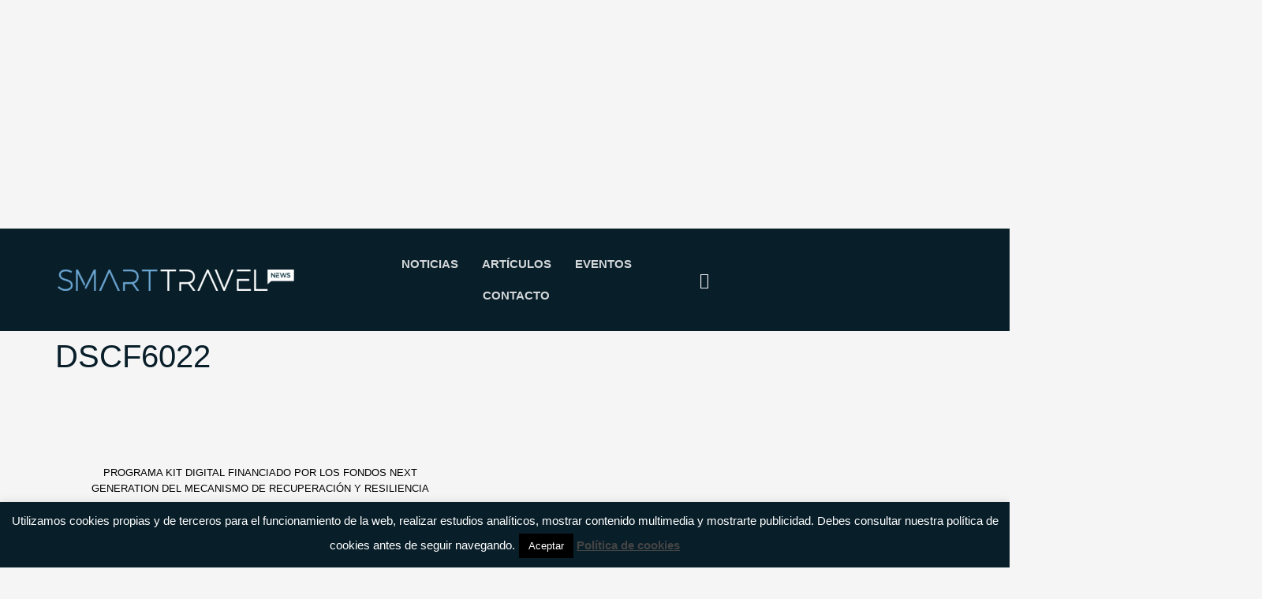

--- FILE ---
content_type: text/css; charset=UTF-8
request_url: https://www.smarttravel.news/wp-content/uploads/elementor/css/post-85426.css?ver=1769042665
body_size: 1374
content:
.elementor-85426 .elementor-element.elementor-element-7b80ce5{--display:flex;--flex-direction:column;--container-widget-width:calc( ( 1 - var( --container-widget-flex-grow ) ) * 100% );--container-widget-height:initial;--container-widget-flex-grow:0;--container-widget-align-self:initial;--flex-wrap-mobile:wrap;--justify-content:center;--align-items:center;--gap:10px 10px;--row-gap:10px;--column-gap:10px;--overflow:hidden;--margin-top:0px;--margin-bottom:0px;--margin-left:0px;--margin-right:0px;}.elementor-85426 .elementor-element.elementor-element-7b80ce5.e-con{--flex-grow:0;--flex-shrink:0;}.elementor-85426 .elementor-element.elementor-element-7aafa60.elementor-element{--align-self:center;}.elementor-85426 .elementor-element.elementor-element-0c91a4b{--display:grid;--e-con-grid-template-columns:repeat(3, 1fr);--e-con-grid-template-rows:repeat(1, 1fr);--grid-auto-flow:row;--justify-items:center;--align-items:center;--overflow:hidden;--padding-top:25px;--padding-bottom:25px;--padding-left:25px;--padding-right:25px;}.elementor-85426 .elementor-element.elementor-element-0c91a4b:not(.elementor-motion-effects-element-type-background), .elementor-85426 .elementor-element.elementor-element-0c91a4b > .elementor-motion-effects-container > .elementor-motion-effects-layer{background-color:#081E29;}.elementor-widget-image .widget-image-caption{color:var( --e-global-color-text );font-family:var( --e-global-typography-text-font-family ), Sans-serif;font-weight:var( --e-global-typography-text-font-weight );}.elementor-85426 .elementor-element.elementor-element-42c9a81 > .elementor-widget-container{margin:0px 0px 0px 0px;}.elementor-85426 .elementor-element.elementor-element-42c9a81 img{width:100%;}.elementor-85426 .elementor-element.elementor-element-109736b .elementskit-navbar-nav > li > a{background-color:#FFFFFF00;font-family:var( --e-global-typography-759dab9-font-family ), Sans-serif;font-size:var( --e-global-typography-759dab9-font-size );font-weight:var( --e-global-typography-759dab9-font-weight );text-transform:var( --e-global-typography-759dab9-text-transform );color:var( --e-global-color-8e71cbc );padding:0px 0px 0px 30px;}.elementor-85426 .elementor-element.elementor-element-109736b .elementskit-menu-hamburger{background-color:var( --e-global-color-8e71cbc );float:right;border-style:solid;}.elementor-85426 .elementor-element.elementor-element-109736b .elementskit-menu-hamburger:hover{background-color:var( --e-global-color-c07991d );}.elementor-85426 .elementor-element.elementor-element-109736b .elementskit-menu-close{background-color:var( --e-global-color-c07991d );border-style:solid;color:var( --e-global-color-5be45ef );}.elementor-85426 .elementor-element.elementor-element-109736b .elementskit-menu-container{height:80px;border-radius:0px 0px 0px 0px;}.elementor-85426 .elementor-element.elementor-element-109736b .elementskit-navbar-nav > li > a:hover{color:#F2F2F2;}.elementor-85426 .elementor-element.elementor-element-109736b .elementskit-navbar-nav > li > a:focus{color:#F2F2F2;}.elementor-85426 .elementor-element.elementor-element-109736b .elementskit-navbar-nav > li > a:active{color:#F2F2F2;}.elementor-85426 .elementor-element.elementor-element-109736b .elementskit-navbar-nav > li:hover > a{color:#F2F2F2;}.elementor-85426 .elementor-element.elementor-element-109736b .elementskit-navbar-nav > li:hover > a .elementskit-submenu-indicator{color:#F2F2F2;}.elementor-85426 .elementor-element.elementor-element-109736b .elementskit-navbar-nav > li > a:hover .elementskit-submenu-indicator{color:#F2F2F2;}.elementor-85426 .elementor-element.elementor-element-109736b .elementskit-navbar-nav > li > a:focus .elementskit-submenu-indicator{color:#F2F2F2;}.elementor-85426 .elementor-element.elementor-element-109736b .elementskit-navbar-nav > li > a:active .elementskit-submenu-indicator{color:#F2F2F2;}.elementor-85426 .elementor-element.elementor-element-109736b .elementskit-navbar-nav > li.current-menu-item > a{color:#F2F2F2;}.elementor-85426 .elementor-element.elementor-element-109736b .elementskit-navbar-nav > li.current-menu-ancestor > a{color:#F2F2F2;}.elementor-85426 .elementor-element.elementor-element-109736b .elementskit-navbar-nav > li.current-menu-ancestor > a .elementskit-submenu-indicator{color:#F2F2F2;}.elementor-85426 .elementor-element.elementor-element-109736b .elementskit-navbar-nav > li{margin:0px 0px 0px 0px;}.elementor-85426 .elementor-element.elementor-element-109736b .elementskit-navbar-nav > li > a .elementskit-submenu-indicator{color:var( --e-global-color-text );fill:var( --e-global-color-text );}.elementor-85426 .elementor-element.elementor-element-109736b .elementskit-navbar-nav > li > a .ekit-submenu-indicator-icon{color:var( --e-global-color-text );fill:var( --e-global-color-text );}.elementor-85426 .elementor-element.elementor-element-109736b .elementskit-navbar-nav-default .elementskit-dropdown-has>a .elementskit-submenu-indicator{margin:0px 0px 0px 10px;}.elementor-85426 .elementor-element.elementor-element-109736b .elementskit-navbar-nav-default .elementskit-dropdown-has>a .ekit-submenu-indicator-icon{margin:0px 0px 0px 10px;}.elementor-85426 .elementor-element.elementor-element-109736b .elementskit-navbar-nav .elementskit-submenu-panel > li > a{padding:4px 20px 4px 20px;color:var( --e-global-color-text );border-style:solid;border-width:0px 0px 0px 0px;border-color:#F3F4FB;}.elementor-85426 .elementor-element.elementor-element-109736b .elementskit-navbar-nav .elementskit-submenu-panel > li > a:hover{color:var( --e-global-color-accent );}.elementor-85426 .elementor-element.elementor-element-109736b .elementskit-navbar-nav .elementskit-submenu-panel > li > a:focus{color:var( --e-global-color-accent );}.elementor-85426 .elementor-element.elementor-element-109736b .elementskit-navbar-nav .elementskit-submenu-panel > li > a:active{color:var( --e-global-color-accent );}.elementor-85426 .elementor-element.elementor-element-109736b .elementskit-navbar-nav .elementskit-submenu-panel > li:hover > a{color:var( --e-global-color-accent );}.elementor-85426 .elementor-element.elementor-element-109736b .elementskit-navbar-nav .elementskit-submenu-panel > li.current-menu-item > a{color:var( --e-global-color-accent );}.elementor-85426 .elementor-element.elementor-element-109736b .elementskit-submenu-panel{padding:10px 5px 10px 5px;}.elementor-85426 .elementor-element.elementor-element-109736b .elementskit-navbar-nav .elementskit-submenu-panel{border-style:solid;border-width:0px 0px 0px 0px;border-color:var( --e-global-color-text );border-radius:0px 0px 12px 12px;min-width:220px;box-shadow:0px 0px 30px 0px rgba(234.9609375, 234.9609375, 234.9609375, 0.3);}.elementor-85426 .elementor-element.elementor-element-109736b .elementskit-menu-hamburger .elementskit-menu-hamburger-icon{background-color:var( --e-global-color-5be45ef );}.elementor-85426 .elementor-element.elementor-element-109736b .elementskit-menu-hamburger > .ekit-menu-icon{color:var( --e-global-color-5be45ef );}.elementor-85426 .elementor-element.elementor-element-109736b .elementskit-menu-hamburger:hover .elementskit-menu-hamburger-icon{background-color:var( --e-global-color-a2da018 );}.elementor-85426 .elementor-element.elementor-element-109736b .elementskit-menu-hamburger:hover > .ekit-menu-icon{color:var( --e-global-color-a2da018 );}.elementor-85426 .elementor-element.elementor-element-109736b .elementskit-menu-close:hover{color:var( --e-global-color-primary );}.elementor-85426 .elementor-element.elementor-element-621b526{--display:flex;--justify-content:center;--align-items:center;--container-widget-width:calc( ( 1 - var( --container-widget-flex-grow ) ) * 100% );}.elementor-85426 .elementor-element.elementor-element-80242fe .ekit_navsearch-button{font-size:20px;margin:5px 5px 5px 5px;padding:0px 0px 0px 0px;width:40px;height:40px;line-height:40px;text-align:center;}.elementor-85426 .elementor-element.elementor-element-80242fe .ekit_navsearch-button svg{max-width:20px;}.elementor-85426 .elementor-element.elementor-element-80242fe .ekit_navsearch-button, .elementor-85426 .elementor-element.elementor-element-80242fe .ekit_search-button i{color:var( --e-global-color-aa7be5e );}.elementor-85426 .elementor-element.elementor-element-80242fe .ekit_navsearch-button svg path, .elementor-85426 .elementor-element.elementor-element-80242fe .ekit_search-button svg path{stroke:var( --e-global-color-aa7be5e );fill:var( --e-global-color-aa7be5e );}.elementor-85426{margin:0px 0px 0px 0px;padding:0px 0px 0px 0px;}.elementor-theme-builder-content-area{height:400px;}.elementor-location-header:before, .elementor-location-footer:before{content:"";display:table;clear:both;}@media(min-width:768px){.elementor-85426 .elementor-element.elementor-element-7b80ce5{--width:1600px;}.elementor-85426 .elementor-element.elementor-element-0c91a4b{--content-width:1380px;}}@media(min-width:2400px){.elementor-85426 .elementor-element.elementor-element-0c91a4b{--grid-auto-flow:row;}.elementor-85426 .elementor-element.elementor-element-109736b .elementskit-navbar-nav > li > a{font-size:var( --e-global-typography-759dab9-font-size );}}@media(max-width:1024px){.elementor-85426 .elementor-element.elementor-element-7b80ce5{--gap:0px 0px;--row-gap:0px;--column-gap:0px;}.elementor-85426 .elementor-element.elementor-element-0c91a4b{--grid-auto-flow:row;}.elementor-85426 .elementor-element.elementor-element-42c9a81 img{width:65%;}.elementor-85426 .elementor-element.elementor-element-109736b > .elementor-widget-container{margin:0px 0px 0px 0px;}.elementor-85426 .elementor-element.elementor-element-109736b.elementor-element{--align-self:center;}.elementor-85426 .elementor-element.elementor-element-109736b .elementskit-menu-container{background-color:var( --e-global-color-aa7be5e );max-width:100%;border-radius:0px 0px 0px 0px;}.elementor-85426 .elementor-element.elementor-element-109736b .elementskit-navbar-nav > li > a{font-size:var( --e-global-typography-759dab9-font-size );color:var( --e-global-color-5be45ef );padding:20px 0px 10px 20px;}.elementor-85426 .elementor-element.elementor-element-109736b .elementskit-navbar-nav > li > a:hover{color:var( --e-global-color-a2da018 );}.elementor-85426 .elementor-element.elementor-element-109736b .elementskit-navbar-nav > li > a:focus{color:var( --e-global-color-a2da018 );}.elementor-85426 .elementor-element.elementor-element-109736b .elementskit-navbar-nav > li > a:active{color:var( --e-global-color-a2da018 );}.elementor-85426 .elementor-element.elementor-element-109736b .elementskit-navbar-nav > li:hover > a{color:var( --e-global-color-a2da018 );}.elementor-85426 .elementor-element.elementor-element-109736b .elementskit-navbar-nav > li:hover > a .elementskit-submenu-indicator{color:var( --e-global-color-a2da018 );}.elementor-85426 .elementor-element.elementor-element-109736b .elementskit-navbar-nav > li > a:hover .elementskit-submenu-indicator{color:var( --e-global-color-a2da018 );}.elementor-85426 .elementor-element.elementor-element-109736b .elementskit-navbar-nav > li > a:focus .elementskit-submenu-indicator{color:var( --e-global-color-a2da018 );}.elementor-85426 .elementor-element.elementor-element-109736b .elementskit-navbar-nav > li > a:active .elementskit-submenu-indicator{color:var( --e-global-color-a2da018 );}.elementor-85426 .elementor-element.elementor-element-109736b .elementskit-navbar-nav > li.current-menu-item > a{color:var( --e-global-color-a2da018 );}.elementor-85426 .elementor-element.elementor-element-109736b .elementskit-navbar-nav > li.current-menu-ancestor > a{color:var( --e-global-color-a2da018 );}.elementor-85426 .elementor-element.elementor-element-109736b .elementskit-navbar-nav > li.current-menu-ancestor > a .elementskit-submenu-indicator{color:var( --e-global-color-a2da018 );}.elementor-85426 .elementor-element.elementor-element-109736b .elementskit-navbar-nav > li{margin:0px 0px 0px 0px;}.elementor-85426 .elementor-element.elementor-element-109736b .elementskit-navbar-nav-default .elementskit-dropdown-has>a .elementskit-submenu-indicator{margin:0px 0px 0px 10px;}.elementor-85426 .elementor-element.elementor-element-109736b .elementskit-navbar-nav-default .elementskit-dropdown-has>a .ekit-submenu-indicator-icon{margin:0px 0px 0px 10px;}.elementor-85426 .elementor-element.elementor-element-109736b .elementskit-navbar-nav .elementskit-submenu-panel > li > a{padding:2px 20px 2px 20px;color:var( --e-global-color-5be45ef );}.elementor-85426 .elementor-element.elementor-element-109736b .elementskit-navbar-nav .elementskit-submenu-panel > li > a:hover{color:var( --e-global-color-a2da018 );}.elementor-85426 .elementor-element.elementor-element-109736b .elementskit-navbar-nav .elementskit-submenu-panel > li > a:focus{color:var( --e-global-color-a2da018 );}.elementor-85426 .elementor-element.elementor-element-109736b .elementskit-navbar-nav .elementskit-submenu-panel > li > a:active{color:var( --e-global-color-a2da018 );}.elementor-85426 .elementor-element.elementor-element-109736b .elementskit-navbar-nav .elementskit-submenu-panel > li:hover > a{color:var( --e-global-color-a2da018 );}.elementor-85426 .elementor-element.elementor-element-109736b .elementskit-navbar-nav .elementskit-submenu-panel > li.current-menu-item > a{color:var( --e-global-color-a2da018 );}.elementor-85426 .elementor-element.elementor-element-109736b .elementskit-menu-hamburger{float:right;padding:8px 8px 8px 8px;width:45px;border-radius:0px;border-width:0px 0px 0px 0px;}.elementor-85426 .elementor-element.elementor-element-109736b .elementskit-menu-hamburger > .ekit-menu-icon{font-size:18px;}.elementor-85426 .elementor-element.elementor-element-109736b .elementskit-menu-close{padding:8px 8px 8px 8px;margin:12px 12px 12px 12px;width:45px;border-radius:4px;border-width:0px 0px 0px 0px;}.elementor-85426 .elementor-element.elementor-element-109736b .elementskit-nav-logo > img{max-width:140px;}.elementor-85426 .elementor-element.elementor-element-109736b .elementskit-nav-logo{margin:0px 0px 0px 0px;padding:20px 20px 20px 20px;}}@media(max-width:767px){.elementor-85426 .elementor-element.elementor-element-7b80ce5{--justify-content:center;--align-items:center;--container-widget-width:calc( ( 1 - var( --container-widget-flex-grow ) ) * 100% );--gap:0px 0px;--row-gap:0px;--column-gap:0px;}.elementor-85426 .elementor-element.elementor-element-7b80ce5.e-con{--flex-grow:0;--flex-shrink:1;}.elementor-85426 .elementor-element.elementor-element-7aafa60{width:100%;max-width:100%;}.elementor-85426 .elementor-element.elementor-element-7aafa60 > .elementor-widget-container{margin:0px 0px 0px 0px;padding:0px 0px 0px 0px;}.elementor-85426 .elementor-element.elementor-element-0c91a4b{--content-width:100%;--e-con-grid-template-columns:repeat(1, 1fr);--e-con-grid-template-rows:repeat(1, 1fr);--gap:15px 15px;--row-gap:15px;--column-gap:15px;--grid-auto-flow:row;--justify-items:center;--margin-top:0px;--margin-bottom:0px;--margin-left:0px;--margin-right:0px;--padding-top:20px;--padding-bottom:20px;--padding-left:20px;--padding-right:20px;}.elementor-85426 .elementor-element.elementor-element-42c9a81{width:var( --container-widget-width, 100% );max-width:100%;--container-widget-width:100%;--container-widget-flex-grow:0;text-align:center;}.elementor-85426 .elementor-element.elementor-element-42c9a81 > .elementor-widget-container{padding:10px 0px 10px 0px;}.elementor-85426 .elementor-element.elementor-element-42c9a81 img{width:100%;}.elementor-85426 .elementor-element.elementor-element-109736b > .elementor-widget-container{margin:0px 0px 0px 0px;}.elementor-85426 .elementor-element.elementor-element-109736b.elementor-element{--flex-grow:0;--flex-shrink:1;}.elementor-85426 .elementor-element.elementor-element-109736b .elementskit-menu-container{background-color:var( --e-global-color-aa7be5e );max-width:80%;}.elementor-85426 .elementor-element.elementor-element-109736b .elementskit-navbar-nav > li > a{font-size:var( --e-global-typography-759dab9-font-size );color:var( --e-global-color-5be45ef );padding:15px 20px 15px 20px;}.elementor-85426 .elementor-element.elementor-element-109736b .elementskit-navbar-nav > li > a:hover{color:var( --e-global-color-a2da018 );}.elementor-85426 .elementor-element.elementor-element-109736b .elementskit-navbar-nav > li > a:focus{color:var( --e-global-color-a2da018 );}.elementor-85426 .elementor-element.elementor-element-109736b .elementskit-navbar-nav > li > a:active{color:var( --e-global-color-a2da018 );}.elementor-85426 .elementor-element.elementor-element-109736b .elementskit-navbar-nav > li:hover > a{color:var( --e-global-color-a2da018 );}.elementor-85426 .elementor-element.elementor-element-109736b .elementskit-navbar-nav > li:hover > a .elementskit-submenu-indicator{color:var( --e-global-color-a2da018 );}.elementor-85426 .elementor-element.elementor-element-109736b .elementskit-navbar-nav > li > a:hover .elementskit-submenu-indicator{color:var( --e-global-color-a2da018 );}.elementor-85426 .elementor-element.elementor-element-109736b .elementskit-navbar-nav > li > a:focus .elementskit-submenu-indicator{color:var( --e-global-color-a2da018 );}.elementor-85426 .elementor-element.elementor-element-109736b .elementskit-navbar-nav > li > a:active .elementskit-submenu-indicator{color:var( --e-global-color-a2da018 );}.elementor-85426 .elementor-element.elementor-element-109736b .elementskit-navbar-nav > li.current-menu-item > a{color:var( --e-global-color-a2da018 );}.elementor-85426 .elementor-element.elementor-element-109736b .elementskit-navbar-nav > li.current-menu-ancestor > a{color:var( --e-global-color-a2da018 );}.elementor-85426 .elementor-element.elementor-element-109736b .elementskit-navbar-nav > li.current-menu-ancestor > a .elementskit-submenu-indicator{color:var( --e-global-color-a2da018 );}.elementor-85426 .elementor-element.elementor-element-109736b .elementskit-navbar-nav > li{margin:0px 0px 0px 0px;}.elementor-85426 .elementor-element.elementor-element-109736b .elementskit-navbar-nav-default .elementskit-dropdown-has>a .elementskit-submenu-indicator{margin:0px 0px 0px 10px;}.elementor-85426 .elementor-element.elementor-element-109736b .elementskit-navbar-nav-default .elementskit-dropdown-has>a .ekit-submenu-indicator-icon{margin:0px 0px 0px 10px;}.elementor-85426 .elementor-element.elementor-element-109736b .elementskit-navbar-nav .elementskit-submenu-panel > li > a{color:var( --e-global-color-text );}.elementor-85426 .elementor-element.elementor-element-109736b .elementskit-navbar-nav .elementskit-submenu-panel > li > a:hover{color:var( --e-global-color-accent );}.elementor-85426 .elementor-element.elementor-element-109736b .elementskit-navbar-nav .elementskit-submenu-panel > li > a:focus{color:var( --e-global-color-accent );}.elementor-85426 .elementor-element.elementor-element-109736b .elementskit-navbar-nav .elementskit-submenu-panel > li > a:active{color:var( --e-global-color-accent );}.elementor-85426 .elementor-element.elementor-element-109736b .elementskit-navbar-nav .elementskit-submenu-panel > li:hover > a{color:var( --e-global-color-accent );}.elementor-85426 .elementor-element.elementor-element-109736b .elementskit-navbar-nav .elementskit-submenu-panel > li.current-menu-item > a{color:var( --e-global-color-accent );}.elementor-85426 .elementor-element.elementor-element-109736b .elementskit-submenu-panel{padding:10px 20px 10px 20px;}.elementor-85426 .elementor-element.elementor-element-109736b .elementskit-navbar-nav .elementskit-submenu-panel{border-width:0px 0px 0px 0px;}.elementor-85426 .elementor-element.elementor-element-109736b .elementskit-menu-hamburger{border-width:0px 0px 0px 0px;}.elementor-85426 .elementor-element.elementor-element-109736b .elementskit-nav-logo > img{max-width:125px;max-height:69px;}.elementor-85426 .elementor-element.elementor-element-109736b .elementskit-nav-logo{margin:0px 0px 0px 0px;padding:20px 20px 20px 20px;}.elementor-85426 .elementor-element.elementor-element-621b526{--justify-content:flex-start;--align-items:center;--container-widget-width:calc( ( 1 - var( --container-widget-flex-grow ) ) * 100% );--padding-top:0px;--padding-bottom:0px;--padding-left:0px;--padding-right:0px;}.elementor-85426 .elementor-element.elementor-element-80242fe .ekit_navsearch-button{text-align:center;}}/* Start custom CSS for container, class: .elementor-element-7b80ce5 */@media (min-width: 1024px){
.mobile_header {
display: none;
}
}
@media (max-width: 1024px){
.desk_headre {
 display: none;
}
}/* End custom CSS */
/* Start custom CSS for container, class: .elementor-element-0c91a4b */.elementor-85426 .elementor-element.elementor-element-0c91a4b {
    max-width: 100vw;
}/* End custom CSS */